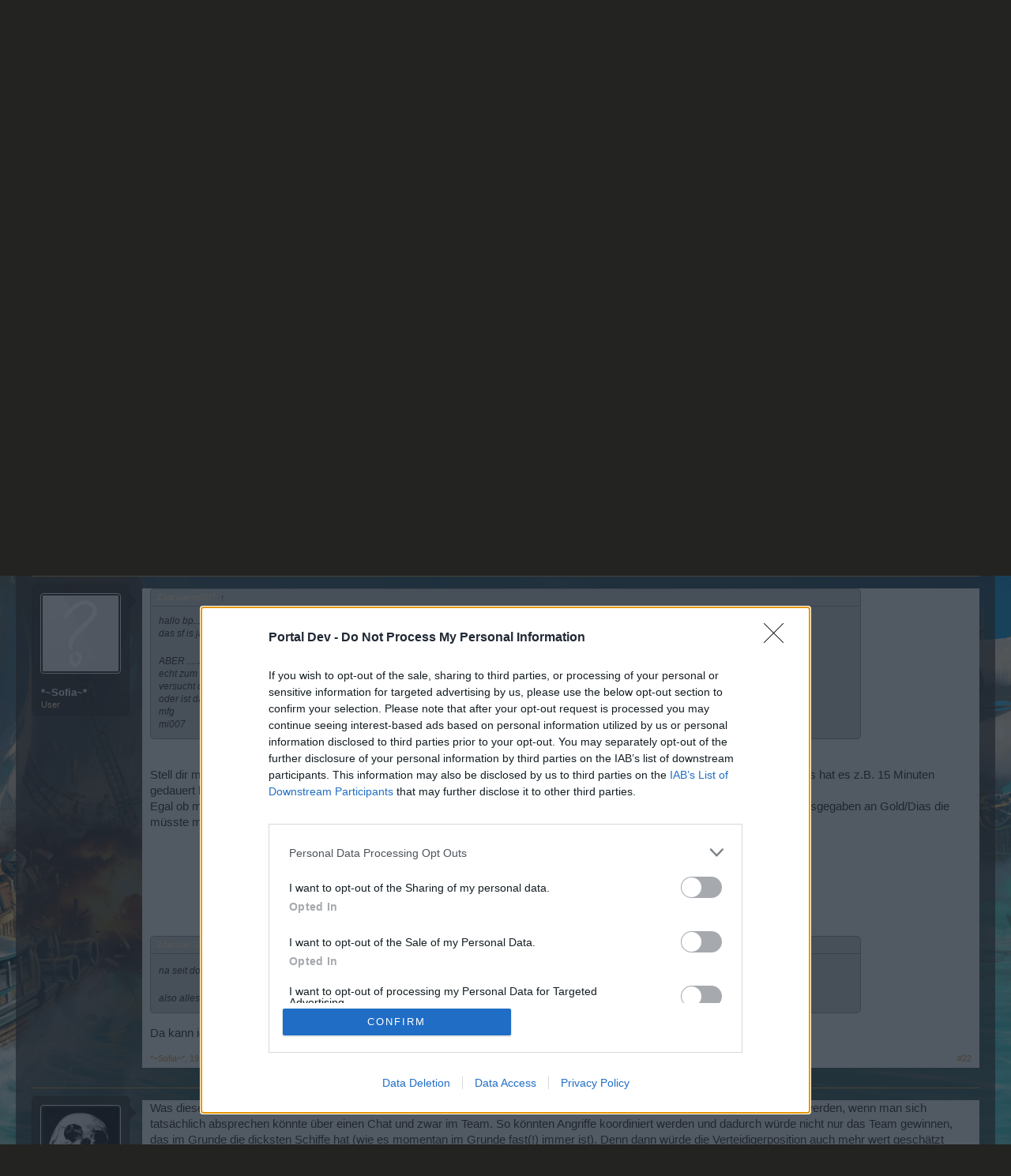

--- FILE ---
content_type: text/html; charset=UTF-8
request_url: https://board-de.piratestorm.com/threads/diskussionsthread-zur-2-schlachtfeldwoche-im-februar.10454/page-2
body_size: 15333
content:
<!DOCTYPE html>
<html id="XenForo" lang="de-DE" dir="LTR" class="Public NoJs LoggedOut NoSidebar RunDeferred Responsive" xmlns:fb="http://www.facebook.com/2008/fbml">
<head>

	<meta charset="utf-8" />
	<meta http-equiv="X-UA-Compatible" content="IE=Edge,chrome=1" />
	
		<meta name="viewport" content="width=device-width, initial-scale=1">
	
	
		<base href="https://board-de.piratestorm.com/" />
		<script>
			var _b = document.getElementsByTagName('base')[0], _bH = "https://board-de.piratestorm.com/";
			if (_b && _b.href != _bH) _b.href = _bH;
		</script>
	

	<title>Diskussionsthread zur 2.Schlachtfeldwoche im Februar| Seite 2 | Pirate Storm DE</title>
	
	<noscript><style>.JsOnly, .jsOnly { display: none !important; }</style></noscript>
	<link rel="stylesheet" href="css.php?css=xenforo,form,public&amp;style=3&amp;dir=LTR&amp;d=1709539849" />
	<link rel="stylesheet" href="css.php?css=bb_code,likes_summary,login_bar,message,message_user_info,thread_view&amp;style=3&amp;dir=LTR&amp;d=1709539849" />
	
	

	
	<script async src="https://www.googletagmanager.com/gtag/js?id=UA-19059020-1"></script>
	<script>
		window.dataLayer = window.dataLayer || [];
		function gtag(){dataLayer.push(arguments);}
		gtag('js', new Date());
	
		gtag('config', 'UA-19059020-1', {
			// <!-- slot: ga_config_start -->
			
				'cookie_domain': 'piratestorm.com',
			
			
		});
	</script>

		<script src="js/jquery/jquery-1.11.0.min.js"></script>	
		
	<script src="js/xenforo/xenforo.js?_v=80e8ffd8"></script>

	
	<link rel="apple-touch-icon" href="https://board-de.piratestorm.com/styles/default/xenforo/logo.og.png" />
	<link rel="alternate" type="application/rss+xml" title="RSS-Feed für Pirate Storm DE" href="forums/-/index.rss" />
	
	<link rel="prev" href="threads/diskussionsthread-zur-2-schlachtfeldwoche-im-februar.10454/" />
	<link rel="canonical" href="https://board-de.piratestorm.com/threads/diskussionsthread-zur-2-schlachtfeldwoche-im-februar.10454/page-2" />
	<meta name="description" content="EDIT Link entfernt

den Link habe ich entfernt und intern weitergeleitet, bitte nächstes Mal so etwas dem Support melden.

Liebe Grüße IceQ" />	<meta property="og:site_name" content="Pirate Storm DE" />
	<meta property="og:image" content="https://board-de.piratestorm.com/styles/default/xenforo/avatars/avatar_m.png" />
	<meta property="og:image" content="https://board-de.piratestorm.com/styles/default/xenforo/logo.og.png" />
	<meta property="og:type" content="article" />
	<meta property="og:url" content="https://board-de.piratestorm.com/threads/diskussionsthread-zur-2-schlachtfeldwoche-im-februar.10454/" />
	<meta property="og:title" content="Diskussionsthread zur 2.Schlachtfeldwoche im Februar" />
	<meta property="og:description" content="EDIT Link entfernt

den Link habe ich entfernt und intern weitergeleitet, bitte nächstes Mal so etwas dem Support melden.

Liebe Grüße IceQ" />
	
	
	

</head>

<body class="node714 node206 SelectQuotable">
<!-- Google Tag Manager -->
<noscript><iframe src="//www.googletagmanager.com/ns.html?id=GTM-WRXH7W"
height="0" width="0" style="display:none;visibility:hidden"></iframe></noscript>
<script>
var cb = new Date().getTime();
(function(w,d,s,l,i){w[l]=w[l]||[];w[l].push({'gtm.start':
new Date().getTime(),event:'gtm.js'});var f=d.getElementsByTagName(s)[0],
j=d.createElement(s),dl=l!='dataLayer'?'&l='+l:'';j.async=true;j.src=
'//www.googletagmanager.com/gtm.js?cb='+cb+'&id='+i+dl;f.parentNode.insertBefore(j,f);
})(window,document,'script','dataLayer','GTM-WRXH7W');</script>
<!-- End Google Tag Manager -->


	




<div id="headerMover">
	<div id="headerProxy"></div>

<div id="content" class="thread_view">
	<div class="pageWidth">
		<div class="pageContent">
			<!-- main content area -->
			
			
			
			
						
						
						
						
						<div class="breadBoxTop ">
							
							

<nav>
	
		
			
				
			
		
			
				
			
		
	

	<fieldset class="breadcrumb">
		<a href="misc/quick-navigation-menu?selected=node-714" class="OverlayTrigger jumpMenuTrigger" data-cacheOverlay="true" title="Nützliche Links anzeigen"><!--Gehe zu...--></a>
			
		<div class="boardTitle"><strong>Pirate Storm DE</strong></div>
		
		<span class="crumbs">
			
				<span class="crust homeCrumb" itemscope="itemscope" itemtype="http://data-vocabulary.org/Breadcrumb">
					<a href="http://board-de.piratestorm.com" class="crumb" rel="up" itemprop="url"><span itemprop="title">Startseite</span></a>
					<span class="arrow"><span></span></span>
				</span>
			
			
			
				<span class="crust selectedTabCrumb" itemscope="itemscope" itemtype="http://data-vocabulary.org/Breadcrumb">
					<a href="https://board-de.piratestorm.com/" class="crumb" rel="up" itemprop="url"><span itemprop="title">Foren</span></a>
					<span class="arrow"><span>&gt;</span></span>
				</span>
			
			
			
				
					<span class="crust" itemscope="itemscope" itemtype="http://data-vocabulary.org/Breadcrumb">
						<a href="https://board-de.piratestorm.com/#benutzer-spiel.206" class="crumb" rel="up" itemprop="url"><span itemprop="title">Benutzer &amp; Spiel</span></a>
						<span class="arrow"><span>&gt;</span></span>
					</span>
				
					<span class="crust" itemscope="itemscope" itemtype="http://data-vocabulary.org/Breadcrumb">
						<a href="https://board-de.piratestorm.com/forums/spielediskussion-feedback.714/" class="crumb" rel="up" itemprop="url"><span itemprop="title">Spielediskussion &amp; Feedback</span></a>
						<span class="arrow"><span>&gt;</span></span>
					</span>
				
			
		</span>
	</fieldset>
</nav>
						</div>
						
						
						
					
						<!--[if lt IE 8]>
							<p class="importantMessage">You are using an out of date browser. It  may not display this or other websites correctly.<br />You should upgrade or use an <a href="https://www.google.com/chrome" target="_blank">alternative browser</a>.</p>
						<![endif]-->

						
						
	

	
						
						
						
						
												
							<!-- h1 title, description -->
							<div class="titleBar">
								
								<h1>Diskussionsthread zur 2.Schlachtfeldwoche im Februar</h1>
								
								<p id="pageDescription" class="muted ">
	Dieses Thema im Forum '<a href="forums/spielediskussion-feedback.714/">Spielediskussion &amp; Feedback</a>' wurde von <a href="members/captn-snake.19/" class="username" dir="auto">Captn.Snake</a> gestartet, <a href="threads/diskussionsthread-zur-2-schlachtfeldwoche-im-februar.10454/"><span class="DateTime" title="17 Februar 2014 um 12:45">17 Februar 2014</span></a>.
</p>
							
<style type="text/css">
  .gotogame {
float: left;
margin-right: 35px;
margin-top: 25px;
font-size:17px;
align:center;
}
</style>
        <div class="gotogame">Liebe(r) Forum-Leser/in,<br><br>
wenn Du in diesem Forum aktiv an den Gesprächen teilnehmen oder eigene Themen starten möchtest, musst Du Dich bitte zunächst im Spiel einloggen. Falls Du noch keinen Spielaccount besitzt, bitte registriere Dich neu. Wir freuen uns auf Deinen nächsten Besuch in unserem Forum!
                               <a href="http://de.bigpoint.com/piratestorm/"><font color="#ffffff">„Zum Spiel“</font></a></div>

							</div>
						
						
						
						
						
						<!-- main template -->
						



























	




<div class="pageNavLinkGroup">
	<div class="linkGroup SelectionCountContainer">
		
		
	</div>

	


<div class="PageNav"
	data-page="2"
	data-range="2"
	data-start="2"
	data-end="2"
	data-last="2"
	data-sentinel="{{sentinel}}"
	data-baseurl="threads/diskussionsthread-zur-2-schlachtfeldwoche-im-februar.10454/page-{{sentinel}}">
	
	<span class="pageNavHeader">Seite 2 von 2</span>
	
	<nav>
		
			<a href="threads/diskussionsthread-zur-2-schlachtfeldwoche-im-februar.10454/" class="text">&lt; Zurück</a>
			
		
		
		<a href="threads/diskussionsthread-zur-2-schlachtfeldwoche-im-februar.10454/" class="" rel="start">1</a>
		
		
		
		
		
		
		
		<a href="threads/diskussionsthread-zur-2-schlachtfeldwoche-im-februar.10454/page-2" class="currentPage ">2</a>
		
		
	</nav>	
	
	
</div>

</div>





<form action="inline-mod/post/switch" method="post"
	class="InlineModForm section"
	data-cookieName="posts"
	data-controls="#InlineModControls"
	data-imodOptions="#ModerationSelect option">

	<ol class="messageList" id="messageList">
		
			
				


<li id="post-54797" class="message   " data-author=".Solomon-Kane.">

	

<div class="messageUserInfo">	
<div class="messageUserBlock ">
	
		<div class="avatarHolder">
			<span class="helper"></span>
			<a href="members/solomon-kane.9757/" class="avatar Av9757m" data-avatarhtml="true"><img src="styles/default/xenforo/avatars/avatar_m.png" width="96" height="96" alt=".Solomon-Kane." /></a>
			
			<!-- slot: message_user_info_avatar -->
		</div>
	


	
		<h3 class="userText">
			<a href="members/solomon-kane.9757/" class="username" dir="auto">.Solomon-Kane.</a>
			<em class="userTitle">User</em>
			
			<!-- slot: message_user_info_text -->
		</h3>
	
		
	
		


	<span class="arrow"><span></span></span>
</div>
</div>

	<div class="messageInfo primaryContent">
		
		
		
		
		
		<div class="messageContent">		
			<article>
				<blockquote class="messageText SelectQuoteContainer ugc baseHtml">
					
					<b><span style="color: #ff0000">EDIT Link entfernt</span></b><br />
<br />
<span style="color: #ff0000"><span style="color: #ffffff">den Link habe ich entfernt und intern weitergeleitet, bitte nächstes Mal so etwas dem Support melden.</span></span><br />
<br />
<span style="color: #ff0000"><span style="color: #ffffff">Liebe Grüße IceQ</span></span>
					<div class="messageTextEndMarker">&nbsp;</div>
				</blockquote>
			</article>
			
			
		</div>
		
		
		
			<div class="editDate">
			
				Zuletzt bearbeitet von Moderator: <span class="DateTime" title="19 Februar 2014 um 10:45">19 Februar 2014</span>
			
			</div>
		
		
		
		
		
				
		<div class="messageMeta ToggleTriggerAnchor">
			
			<div class="privateControls">
				
				<span class="item muted">
					<span class="authorEnd"><a href="members/solomon-kane.9757/" class="username author" dir="auto">.Solomon-Kane.</a>,</span>
					<a href="threads/diskussionsthread-zur-2-schlachtfeldwoche-im-februar.10454/page-2#post-54797" title="Permalink" class="datePermalink"><span class="DateTime" title="19 Februar 2014 um 10:31">19 Februar 2014</span></a>
				</span>
				
				
				
				
				
				
				
				
				
				
				
			</div>
			
			<div class="publicControls">
				<a href="threads/diskussionsthread-zur-2-schlachtfeldwoche-im-februar.10454/page-2#post-54797" title="Permalink" class="item muted postNumber hashPermalink OverlayTrigger" data-href="posts/54797/permalink">#21</a>
				
				
				
				
			</div>
		</div>
	
		
		<div id="likes-post-54797"></div>
	</div>

	
	
	
	
</li>
			
		
			
				


<li id="post-54833" class="message   " data-author="*~Sofia~*">

	

<div class="messageUserInfo">	
<div class="messageUserBlock ">
	
		<div class="avatarHolder">
			<span class="helper"></span>
			<a href="members/sofia.33971/" class="avatar Av33971m" data-avatarhtml="true"><img src="styles/default/xenforo/avatars/avatar_m.png" width="96" height="96" alt="*~Sofia~*" /></a>
			
			<!-- slot: message_user_info_avatar -->
		</div>
	


	
		<h3 class="userText">
			<a href="members/sofia.33971/" class="username" dir="auto">*~Sofia~*</a>
			<em class="userTitle">User</em>
			
			<!-- slot: message_user_info_text -->
		</h3>
	
		
	
		


	<span class="arrow"><span></span></span>
</div>
</div>

	<div class="messageInfo primaryContent">
		
		
		
		
		
		<div class="messageContent">		
			<article>
				<blockquote class="messageText SelectQuoteContainer ugc baseHtml">
					
					<div class="bbCodeBlock bbCodeQuote" data-author="mi007">
	<aside>
		
			<div class="attribution type">Zitat von mi007:
				
					<a href="goto/post?id=54553#post-54553" class="AttributionLink">&uarr;</a>
				
			</div>
		
		<blockquote class="quoteContainer"><div class="quote">hallo bp....<br />
das sf is ja so nicht nicht schlecht ...ich meine Spinnenbucht...<br />
<br />
ABER .....nach ca. 1.min 30 sekunden is alles vorbei..<img src="styles/default/xenforo/clear.png" class="mceSmilieSprite mceSmilie4" alt=":mad:" title="Mad    :mad:" /><img src="styles/default/xenforo/clear.png" class="mceSmilieSprite mceSmilie4" alt=":mad:" title="Mad    :mad:" /><img src="styles/default/xenforo/clear.png" class="mceSmilieSprite mceSmilie4" alt=":mad:" title="Mad    :mad:" /><img src="styles/default/xenforo/clear.png" class="mceSmilieSprite mceSmilie4" alt=":mad:" title="Mad    :mad:" /><br />
echt zum .......!!!!<br />
versucht doch mal die türme der SPIELSTÄRKE der spieler anzupassen so das alle mitwirkende Spass haben ....<br />
oder ist das zuviel verlangt....<br />
mfg<br />
mi007</div><div class="quoteExpand">Click to expand...</div></blockquote>
	</aside>
</div><br />
Stell dir mal vor, die HP der Türme und der Festung würden dramatisch sehr hoch angesetzt werden und am Ende eines Matches hat es z.B. 15 Minuten gedauert bis ein Team es geschafft hat zu gewinnen.<img src="styles/default/xenforo/clear.png" class="mceSmilieSprite mceSmilie12" alt="o_O" title="Er... what?    o_O" />  Was meinst du was da Munition alles drauf geht...<img src="styles/default/xenforo/clear.png" class="mceSmilieSprite mceSmilie9" alt=":eek:" title="Eek!    :eek:" /><br />
Egal ob man dann mit Stein oder bessere Munition(SF-Muni)   geschossen hat.  Am ende ist es dann einfach zu teuer.  Denn die ausgegaben an Gold/Dias die müsste man erst wieder durch genug farmen/banken wieder reinholen.  <br />
<br />
<br />
<br />
<br />
<br />
<br />



<div class="bbCodeBlock bbCodeQuote" data-author="GTX-TüV-Inspektor">
	<aside>
		
			<div class="attribution type">Zitat von GTX-TüV-Inspektor:
				
					<a href="goto/post?id=54788#post-54788" class="AttributionLink">&uarr;</a>
				
			</div>
		
		<blockquote class="quoteContainer"><div class="quote">na seit doch froh, dass es hier nicht so viel Muni braucht - somit ist es deutlich günstiger <img src="styles/default/xenforo/clear.png" class="mceSmilieSprite mceSmilie1" alt=":)" title="Smile    :)" /><br />
<br />
also alles bitte schön so lassen <img src="styles/default/xenforo/clear.png" class="mceSmilieSprite mceSmilie1" alt=":)" title="Smile    :)" /></div><div class="quoteExpand">Click to expand...</div></blockquote>
	</aside>
</div>Da kann ich den Tüv-Inspektor nur zu stimmen. <img src="styles/default/xenforo/clear.png" class="mceSmilieSprite mceSmilie1" alt=":)" title="Smile    :)" />
					<div class="messageTextEndMarker">&nbsp;</div>
				</blockquote>
			</article>
			
			
		</div>
		
		
		
		
		
		
		
				
		<div class="messageMeta ToggleTriggerAnchor">
			
			<div class="privateControls">
				
				<span class="item muted">
					<span class="authorEnd"><a href="members/sofia.33971/" class="username author" dir="auto">*~Sofia~*</a>,</span>
					<a href="threads/diskussionsthread-zur-2-schlachtfeldwoche-im-februar.10454/page-2#post-54833" title="Permalink" class="datePermalink"><span class="DateTime" title="19 Februar 2014 um 12:50">19 Februar 2014</span></a>
				</span>
				
				
				
				
				
				
				
				
				
				
				
			</div>
			
			<div class="publicControls">
				<a href="threads/diskussionsthread-zur-2-schlachtfeldwoche-im-februar.10454/page-2#post-54833" title="Permalink" class="item muted postNumber hashPermalink OverlayTrigger" data-href="posts/54833/permalink">#22</a>
				
				
				
				
			</div>
		</div>
	
		
		<div id="likes-post-54833"></div>
	</div>

	
	
	
	
</li>
			
		
			
				


<li id="post-54841" class="message   " data-author="Temo89">

	

<div class="messageUserInfo">	
<div class="messageUserBlock ">
	
		<div class="avatarHolder">
			<span class="helper"></span>
			<a href="members/temo89.36530/" class="avatar Av36530m" data-avatarhtml="true"><img src="https://xenforo-1028-storage.bpsecure.com/de-piratestorm/avatars/m/36/36530.jpg?1391078098" width="96" height="96" alt="Temo89" /></a>
			
			<!-- slot: message_user_info_avatar -->
		</div>
	


	
		<h3 class="userText">
			<a href="members/temo89.36530/" class="username" dir="auto">Temo89</a>
			<em class="userTitle">User</em>
			
			<!-- slot: message_user_info_text -->
		</h3>
	
		
	
		


	<span class="arrow"><span></span></span>
</div>
</div>

	<div class="messageInfo primaryContent">
		
		
		
		
		
		<div class="messageContent">		
			<article>
				<blockquote class="messageText SelectQuoteContainer ugc baseHtml">
					
					Was diesesm Schlachtfeld fehlt ist eine Kommunikationsplattform, ich denke es würde wesentlich amüsanter und interessanter werden, wenn man sich tatsächlich absprechen könnte über einen Chat und zwar im Team. So könnten Angriffe koordiniert werden und dadurch würde nicht nur das Team gewinnen, das im Grunde die dicksten Schiffe hat (wie es momentan im Grunde fast(!) immer ist). Denn dann würde die Verteidigerposition auch mehr wert geschätzt werden. Die Diskussion im Globel geht immer öfter darum, das sich die großen Schiffe die um die Orden spielen beschweren, dass nicht alle mit nach vorne fahren. Mit eingeteilten Verteidigern und Angreifern wäre es dann vollkommen anders. Auch müsste man dann tatsächlich Verteidiger installieren, da ansonsten bei gezielten Wellen immer nur das Team gewinnen würde, welches den höheren Durchschnittsschaden hat. <br />
Auch würden die Buffs dann tatsächlich mal zu etwas nützlich sein, da ihre Funktion wesentlich vergrößert wird. Die Verteidiger werden durch das Respawnsystem kaum angegriffen, wozu auch? Sie kommen sehr schnell wieder, daher wäre der Schadensbuff an sie zu verteilen etc.. Die taktische Breite würde erhöht und der Spielspaß ebenso, denke ich. Einen Flüsterraum so schnell einzurichten bei sovielen Spielern ist schlicht weg unmöglich, besonders bei den vielen Sonderzeichen, die man gar nicht so eingeben kann. <br />
<br />
Auch würde ich vorschlagen das die Respawnzeit der Angreifer erhöht werden muss, als Strafe das sie im Sektor des Gegners gefallen sind 10 oder 20 Sekunden on top. Der Grund ist, dass sie dann sofort als Verteidger agieren können und die Verteidigungslinie momentan bedeutungslos damit wird. Auch würde es dann aufhören das man sich gnadenlos abschießen lässt an der Festung, da man dann lieber einen taktischen Rückzug erwägen würde, um sich duch die 10k Kisten zu heilen. Das Schlachtfeld ist meines erachtens, was das potential angeht noch deutlich auszubauen, um den Spielspaß zu erhöhen und die Fähigkeiten des Spielers mehr fordert, denn Map aufmachen (als Premium) vorher noch eine Kiste einsammeln hochklicken zum Turm über eine der 3 Routen dabei alles anballern was einem über den Weg fährt zum Turm kommen draufkloppen, bis man tot ist und dann wieder von vorne ist zu monoton. <br />
<br />
MFG Temo
					<div class="messageTextEndMarker">&nbsp;</div>
				</blockquote>
			</article>
			
			
		</div>
		
		
		
		
		
		
		
				
		<div class="messageMeta ToggleTriggerAnchor">
			
			<div class="privateControls">
				
				<span class="item muted">
					<span class="authorEnd"><a href="members/temo89.36530/" class="username author" dir="auto">Temo89</a>,</span>
					<a href="threads/diskussionsthread-zur-2-schlachtfeldwoche-im-februar.10454/page-2#post-54841" title="Permalink" class="datePermalink"><span class="DateTime" title="19 Februar 2014 um 13:22">19 Februar 2014</span></a>
				</span>
				
				
				
				
				
				
				
				
				
				
				
			</div>
			
			<div class="publicControls">
				<a href="threads/diskussionsthread-zur-2-schlachtfeldwoche-im-februar.10454/page-2#post-54841" title="Permalink" class="item muted postNumber hashPermalink OverlayTrigger" data-href="posts/54841/permalink">#23</a>
				
				
				
				
			</div>
		</div>
	
		
		<div id="likes-post-54841">
	
	<div class="likesSummary secondaryContent">
		<span class="LikeText">
			<a href="members/die-berta.1164/" class="username" dir="auto">Die-(...)-Berta</a> gefällt dies.
		</span>
	</div>
</div>
	</div>

	
	
	
	
</li>
			
		
			
				


<li id="post-54872" class="message   " data-author="*☦α.ς.ε☦*">

	

<div class="messageUserInfo">	
<div class="messageUserBlock ">
	
		<div class="avatarHolder">
			<span class="helper"></span>
			<a href="members/a-s-e.1538/" class="avatar Av1538m" data-avatarhtml="true"><img src="https://xenforo-1028-storage.bpsecure.com/de-piratestorm/avatars/m/1/1538.jpg?1385049446" width="96" height="96" alt="*☦α.ς.ε☦*" /></a>
			
			<!-- slot: message_user_info_avatar -->
		</div>
	


	
		<h3 class="userText">
			<a href="members/a-s-e.1538/" class="username" dir="auto">*☦α.ς.ε☦*</a>
			<em class="userTitle">User</em>
			
			<!-- slot: message_user_info_text -->
		</h3>
	
		
	
		


	<span class="arrow"><span></span></span>
</div>
</div>

	<div class="messageInfo primaryContent">
		
		
		
		
		
		<div class="messageContent">		
			<article>
				<blockquote class="messageText SelectQuoteContainer ugc baseHtml">
					
					<div class="bbCodeBlock bbCodeQuote" data-author="*~Sofia~*">
	<aside>
		
			<div class="attribution type">Zitat von *~Sofia~*:
				
					<a href="goto/post?id=54833#post-54833" class="AttributionLink">&uarr;</a>
				
			</div>
		
		<blockquote class="quoteContainer"><div class="quote">Stell dir mal vor, die HP der Türme und der Festung würden dramatisch sehr hoch angesetzt werden und am Ende eines Matches hat es z.B. 15 Minuten gedauert bis ein Team es geschafft hat zu gewinnen.<img src="styles/default/xenforo/clear.png" class="mceSmilieSprite mceSmilie12" alt="o_O" title="Er... what?    o_O" />  Was meinst du was da Munition alles drauf geht...<img src="styles/default/xenforo/clear.png" class="mceSmilieSprite mceSmilie9" alt=":eek:" title="Eek!    :eek:" /><br />
Egal ob man dann mit Stein oder bessere Munition(SF-Muni)   geschossen hat.  Am ende ist es dann einfach zu teuer.  Denn die ausgegaben an Gold/Dias die müsste man erst wieder durch genug farmen/banken wieder reinholen.</div><div class="quoteExpand">Click to expand...</div></blockquote>
	</aside>
</div>Als das Schlachtfeld eingeführt wurde, haben die Matches ca. 10 Minuten gedauert <img src="styles/default/xenforo/clear.png" class="mceSmilieSprite mceSmilie2" alt=";)" title="Wink    ;)" />
					<div class="messageTextEndMarker">&nbsp;</div>
				</blockquote>
			</article>
			
			
		</div>
		
		
		
		
		
			
				<div class="baseHtml signature messageText ugc"><aside><div style="text-align: center">(Feuerfaust) <span style="text-decoration: underline">Ace</span> alias Multivitaminsaft, Safti <img src="styles/default/xenforo/clear.png" class="mceSmilieSprite mceSmilie9" alt=":eek:" title="Eek!    :eek:" /><img src="styles/default/xenforo/clear.png" class="mceSmilieSprite mceSmilie8" alt=":D" title="Big Grin    :D" /><br />
Mein Heimathafen ist der der<b> <span style="text-decoration: underline">Spirit of the Seas</span> [</b><span style="text-decoration: underline"><b>SoS</b></span>].<br />
Homepage der SoS : <a href="http://sos-pirate-storm-gilde.jimdo.com/" target="_blank" class="externalLink" rel="nofollow">http://sos-pirate-storm-gilde.jimdo.com/</a>&#8203;</div></aside></div>
			
		
		
		
				
		<div class="messageMeta ToggleTriggerAnchor">
			
			<div class="privateControls">
				
				<span class="item muted">
					<span class="authorEnd"><a href="members/a-s-e.1538/" class="username author" dir="auto">*☦α.ς.ε☦*</a>,</span>
					<a href="threads/diskussionsthread-zur-2-schlachtfeldwoche-im-februar.10454/page-2#post-54872" title="Permalink" class="datePermalink"><span class="DateTime" title="19 Februar 2014 um 14:40">19 Februar 2014</span></a>
				</span>
				
				
				
				
				
				
				
				
				
				
				
			</div>
			
			<div class="publicControls">
				<a href="threads/diskussionsthread-zur-2-schlachtfeldwoche-im-februar.10454/page-2#post-54872" title="Permalink" class="item muted postNumber hashPermalink OverlayTrigger" data-href="posts/54872/permalink">#24</a>
				
				
				
				
			</div>
		</div>
	
		
		<div id="likes-post-54872"></div>
	</div>

	
	
	
	
</li>
			
		
			
				


<li id="post-54944" class="message   " data-author="Aarrl">

	

<div class="messageUserInfo">	
<div class="messageUserBlock ">
	
		<div class="avatarHolder">
			<span class="helper"></span>
			<a href="members/aarrl.655/" class="avatar Av655m" data-avatarhtml="true"><img src="https://xenforo-1028-storage.bpsecure.com/de-piratestorm/avatars/m/0/655.jpg?1401434638" width="96" height="96" alt="Aarrl" /></a>
			
			<!-- slot: message_user_info_avatar -->
		</div>
	


	
		<h3 class="userText">
			<a href="members/aarrl.655/" class="username" dir="auto">Aarrl</a>
			<em class="userTitle">User</em>
			
			<!-- slot: message_user_info_text -->
		</h3>
	
		
	
		


	<span class="arrow"><span></span></span>
</div>
</div>

	<div class="messageInfo primaryContent">
		
		
		
		
		
		<div class="messageContent">		
			<article>
				<blockquote class="messageText SelectQuoteContainer ugc baseHtml">
					
					Bitte, bitte, bitte alles, nur nicht die Hitpoints der Türme/Festung hochsetzen... das Schlachtfeld wird dadurch nicht interessanter, sondern nur teurer und unnötig in die Länge gezogen.  Seid froh, dass es relativ zügig vorbei ist, denn man kann die Zeit sehr gut gebrauchen - es gibt Invasionsinseln, Arena, Bonuskarten und natürlich ganz einfach das Fahren und Farmen auf den normalen Spielmaps...
					<div class="messageTextEndMarker">&nbsp;</div>
				</blockquote>
			</article>
			
			
		</div>
		
		
		
		
		
			
				<div class="baseHtml signature messageText ugc"><aside><div style="text-align: center">Vεηδεŧŧα<br />
<span style="color: #000000">TGS<br />
<span style="font-size: 12px">F-R, -V-, -X-, W-B, FME</span></span><br />
<span style="font-size: 10px"><span style="color: #000000">ID: 337824</span></span>&#8203;</div></aside></div>
			
		
		
		
				
		<div class="messageMeta ToggleTriggerAnchor">
			
			<div class="privateControls">
				
				<span class="item muted">
					<span class="authorEnd"><a href="members/aarrl.655/" class="username author" dir="auto">Aarrl</a>,</span>
					<a href="threads/diskussionsthread-zur-2-schlachtfeldwoche-im-februar.10454/page-2#post-54944" title="Permalink" class="datePermalink"><span class="DateTime" title="19 Februar 2014 um 17:12">19 Februar 2014</span></a>
				</span>
				
				
				
				
				
				
				
				
				
				
				
			</div>
			
			<div class="publicControls">
				<a href="threads/diskussionsthread-zur-2-schlachtfeldwoche-im-februar.10454/page-2#post-54944" title="Permalink" class="item muted postNumber hashPermalink OverlayTrigger" data-href="posts/54944/permalink">#25</a>
				
				
				
				
			</div>
		</div>
	
		
		<div id="likes-post-54944">
	
	<div class="likesSummary secondaryContent">
		<span class="LikeText">
			<a href="members/bioschock.32349/" class="username" dir="auto">☣BioSchock☣</a> und <a href="members/grrr.341/" class="username" dir="auto">Grrr...</a> gefällt dies.
		</span>
	</div>
</div>
	</div>

	
	
	
	
</li>
			
		
			
				


<li id="post-55114" class="message   " data-author="Wamblee">

	

<div class="messageUserInfo">	
<div class="messageUserBlock ">
	
		<div class="avatarHolder">
			<span class="helper"></span>
			<a href="members/wamblee.2256/" class="avatar Av2256m" data-avatarhtml="true"><img src="https://xenforo-1028-storage.bpsecure.com/de-piratestorm/avatars/m/2/2256.jpg?1388681827" width="96" height="96" alt="Wamblee" /></a>
			
			<!-- slot: message_user_info_avatar -->
		</div>
	


	
		<h3 class="userText">
			<a href="members/wamblee.2256/" class="username" dir="auto">Wamblee</a>
			<em class="userTitle">User</em>
			
			<!-- slot: message_user_info_text -->
		</h3>
	
		
	
		


	<span class="arrow"><span></span></span>
</div>
</div>

	<div class="messageInfo primaryContent">
		
		
		
		
		
		<div class="messageContent">		
			<article>
				<blockquote class="messageText SelectQuoteContainer ugc baseHtml">
					
					<img src="http://s14.directupload.net/images/140219/3tcy9tou.png" class="bbCodeImage LbImage" alt="[&#x200B;IMG]" data-url="http://s14.directupload.net/images/140219/3tcy9tou.png" /> <br />
Also ich finde schon das das häufig viel zu schnell geht. Bei meinem längsten Match waren noch 10 Minuten übrig. Also etwas stärker sollte das schon gemacht werden , aber nicht zu viel. Ich will das mein längstes Match auch mal 5 Min. vorher endet. Denn so lohnt sich das Schlachtfeld nicht , es macht keinen langen Spaß<br />
<br />
<img src="http://s14.directupload.net/images/140219/i48aqi27.png" class="bbCodeImage LbImage" alt="[&#x200B;IMG]" data-url="http://s14.directupload.net/images/140219/i48aqi27.png" /> <br />
Also ich bin mir net sicher aber DUNKEL)=) müsste viel mehr Münzen haben <br />
(6*3=18 ). Er müsste bei Münzen mind. eine 18 stehen haben. Genauso wie bei vielen anderen auch .
					<div class="messageTextEndMarker">&nbsp;</div>
				</blockquote>
			</article>
			
			
		</div>
		
		
		
		
		
			
				<div class="baseHtml signature messageText ugc"><aside>MfG [RUN]&gt;&gt;Wamblee&lt;&lt;<br />
<img src="http://s7.directupload.net/images/140102/f4657egb.png" class="bbCodeImage" alt="[&#x200B;IMG]" data-url="http://s7.directupload.net/images/140102/f4657egb.png" /></aside></div>
			
		
		
		
				
		<div class="messageMeta ToggleTriggerAnchor">
			
			<div class="privateControls">
				
				<span class="item muted">
					<span class="authorEnd"><a href="members/wamblee.2256/" class="username author" dir="auto">Wamblee</a>,</span>
					<a href="threads/diskussionsthread-zur-2-schlachtfeldwoche-im-februar.10454/page-2#post-55114" title="Permalink" class="datePermalink"><span class="DateTime" title="19 Februar 2014 um 20:40">19 Februar 2014</span></a>
				</span>
				
				
				
				
				
				
				
				
				
				
				
			</div>
			
			<div class="publicControls">
				<a href="threads/diskussionsthread-zur-2-schlachtfeldwoche-im-februar.10454/page-2#post-55114" title="Permalink" class="item muted postNumber hashPermalink OverlayTrigger" data-href="posts/55114/permalink">#26</a>
				
				
				
				
			</div>
		</div>
	
		
		<div id="likes-post-55114"></div>
	</div>

	
	
	
	
</li>
			
		
			
				


<li id="post-55569" class="message   " data-author="**Black-Shadow**">

	

<div class="messageUserInfo">	
<div class="messageUserBlock ">
	
		<div class="avatarHolder">
			<span class="helper"></span>
			<a href="members/black-shadow.2338/" class="avatar Av2338m" data-avatarhtml="true"><img src="https://xenforo-1028-storage.bpsecure.com/de-piratestorm/avatars/m/2/2338.jpg?1436639245" width="96" height="96" alt="**Black-Shadow**" /></a>
			
			<!-- slot: message_user_info_avatar -->
		</div>
	


	
		<h3 class="userText">
			<a href="members/black-shadow.2338/" class="username" dir="auto">**Black-Shadow**</a>
			<em class="userTitle">User</em>
			
			<!-- slot: message_user_info_text -->
		</h3>
	
		
	
		


	<span class="arrow"><span></span></span>
</div>
</div>

	<div class="messageInfo primaryContent">
		
		
		
		
		
		<div class="messageContent">		
			<article>
				<blockquote class="messageText SelectQuoteContainer ugc baseHtml">
					
					Wamblee das ist mir auch schon aufgefallen, 8 Münzen und 6Siege das passt überhaupt nicht zusammen da bin ich etwas verwirrt <img src="styles/default/xenforo/clear.png" class="mceSmilieSprite mceSmilie5" alt=":confused:" title="Confused    :confused:" />
					<div class="messageTextEndMarker">&nbsp;</div>
				</blockquote>
			</article>
			
			
		</div>
		
		
		
		
		
		
		
				
		<div class="messageMeta ToggleTriggerAnchor">
			
			<div class="privateControls">
				
				<span class="item muted">
					<span class="authorEnd"><a href="members/black-shadow.2338/" class="username author" dir="auto">**Black-Shadow**</a>,</span>
					<a href="threads/diskussionsthread-zur-2-schlachtfeldwoche-im-februar.10454/page-2#post-55569" title="Permalink" class="datePermalink"><span class="DateTime" title="20 Februar 2014 um 19:52">20 Februar 2014</span></a>
				</span>
				
				
				
				
				
				
				
				
				
				
				
			</div>
			
			<div class="publicControls">
				<a href="threads/diskussionsthread-zur-2-schlachtfeldwoche-im-februar.10454/page-2#post-55569" title="Permalink" class="item muted postNumber hashPermalink OverlayTrigger" data-href="posts/55569/permalink">#27</a>
				
				
				
				
			</div>
		</div>
	
		
		<div id="likes-post-55569"></div>
	</div>

	
	
	
	
</li>
			
		
			
				


<li id="post-55580" class="message   " data-author="abfall">

	

<div class="messageUserInfo">	
<div class="messageUserBlock ">
	
		<div class="avatarHolder">
			<span class="helper"></span>
			<a href="members/abfall.786/" class="avatar Av786m" data-avatarhtml="true"><img src="https://xenforo-1028-storage.bpsecure.com/de-piratestorm/avatars/m/0/786.jpg?1459148984" width="96" height="96" alt="abfall" /></a>
			
			<!-- slot: message_user_info_avatar -->
		</div>
	


	
		<h3 class="userText">
			<a href="members/abfall.786/" class="username" dir="auto">abfall</a>
			<em class="userTitle">User</em>
			
			<!-- slot: message_user_info_text -->
		</h3>
	
		
	
		


	<span class="arrow"><span></span></span>
</div>
</div>

	<div class="messageInfo primaryContent">
		
		
		
		
		
		<div class="messageContent">		
			<article>
				<blockquote class="messageText SelectQuoteContainer ugc baseHtml">
					
					<div class="bbCodeBlock bbCodeQuote" data-author="**Black-Shadow**">
	<aside>
		
			<div class="attribution type">Zitat von **Black-Shadow**:
				
					<a href="goto/post?id=55569#post-55569" class="AttributionLink">&uarr;</a>
				
			</div>
		
		<blockquote class="quoteContainer"><div class="quote">Wamblee das ist mir auch schon aufgefallen, 8 Münzen und 6Siege das passt überhaupt nicht zusammen da bin ich etwas verwirrt <img src="styles/default/xenforo/clear.png" class="mceSmilieSprite mceSmilie5" alt=":confused:" title="Confused    :confused:" /></div><div class="quoteExpand">Click to expand...</div></blockquote>
	</aside>
</div> <br />
Na ja, 8 Siege heisst ja nicht mehr zwingend 24 Münzen...<br />
 <br />
Münzen gibt es ja nur bei genügenden Schlachtfeldbeteiligungen, Schaden ausgeteilt<br />
und wenn der Schaden nur auf gegnerische Schiffe ausgeteilt wurde und das Team<br />
trotzdem gewonnen hat, hat &quot;Dunkel&quot; halt einfach keine Münzen bekommen...
					<div class="messageTextEndMarker">&nbsp;</div>
				</blockquote>
			</article>
			
			
		</div>
		
		
		
		
		
			
				<div class="baseHtml signature messageText ugc"><aside><div style="text-align: center"><b><span style="color: #660000">Forumsaktivität im Januar 2018 Eingestellt. Einfach Sinnlos was zu schreiben !</span></b><br />
<br />
<b><span style="font-family: 'Book Antiqua'"><span style="font-size: 9px"><span style="color: #ffffff">PS: hat da jemand vergessen den Forumsbann zu erstellen  (18.1.2018 - 18.2.2018 )?? </span></span><span style="font-size: 12px"><span style="color: rgb(0, 0, 179)"> Hier war einmal die Forumsmaus der PSA</span></span></span></b><br />
<br />
<span style="font-size: 9px"><span style="font-family: 'Book Antiqua'"><span style="color: #0000b3">Aktivität auf ein absolutes Minimum reduziert nach dem PvP-Update</span><br />
</span></span><br />
<span style="font-family: 'Book Antiqua'"><span style="font-size: 12px"><span style="color: rgb(102, 0, 0)"><img src="styles/default/xenforo/clear.png" class="mceSmilieSprite mceSmilie3" alt=":(" title="Frown    :(" /> </span><span style="color: #0000b3"><b><i>31. Januar 2017 Spielbetrieb eingestellt, es ist einfach nur noch Öde im Game </i></b></span><span style="color: rgb(102, 0, 0)"> <img src="styles/default/xenforo/clear.png" class="mceSmilieSprite mceSmilie3" alt=":(" title="Frown    :(" /></span></span></span><br />
<br />
&#8203;</div></aside></div>
			
		
		
		
				
		<div class="messageMeta ToggleTriggerAnchor">
			
			<div class="privateControls">
				
				<span class="item muted">
					<span class="authorEnd"><a href="members/abfall.786/" class="username author" dir="auto">abfall</a>,</span>
					<a href="threads/diskussionsthread-zur-2-schlachtfeldwoche-im-februar.10454/page-2#post-55580" title="Permalink" class="datePermalink"><span class="DateTime" title="20 Februar 2014 um 20:13">20 Februar 2014</span></a>
				</span>
				
				
				
				
				
				
				
				
				
				
				
			</div>
			
			<div class="publicControls">
				<a href="threads/diskussionsthread-zur-2-schlachtfeldwoche-im-februar.10454/page-2#post-55580" title="Permalink" class="item muted postNumber hashPermalink OverlayTrigger" data-href="posts/55580/permalink">#28</a>
				
				
				
				
			</div>
		</div>
	
		
		<div id="likes-post-55580"></div>
	</div>

	
	
	
	
</li>
			
		
			
				


<li id="post-55778" class="message   " data-author="°nord°wind°">

	

<div class="messageUserInfo">	
<div class="messageUserBlock ">
	
		<div class="avatarHolder">
			<span class="helper"></span>
			<a href="members/nordwind.45975/" class="avatar Av45975m" data-avatarhtml="true"><img src="styles/default/xenforo/avatars/avatar_m.png" width="96" height="96" alt="°nord°wind°" /></a>
			
			<!-- slot: message_user_info_avatar -->
		</div>
	


	
		<h3 class="userText">
			<a href="members/nordwind.45975/" class="username" dir="auto">°nord°wind°</a>
			<em class="userTitle">User</em>
			
			<!-- slot: message_user_info_text -->
		</h3>
	
		
	
		


	<span class="arrow"><span></span></span>
</div>
</div>

	<div class="messageInfo primaryContent">
		
		
		
		
		
		<div class="messageContent">		
			<article>
				<blockquote class="messageText SelectQuoteContainer ugc baseHtml">
					
					eventuell hat er sich nicht richtig beteiligt so das er dafür keine münzen bekommen hat!
					<div class="messageTextEndMarker">&nbsp;</div>
				</blockquote>
			</article>
			
			
		</div>
		
		
		
		
		
		
		
				
		<div class="messageMeta ToggleTriggerAnchor">
			
			<div class="privateControls">
				
				<span class="item muted">
					<span class="authorEnd"><a href="members/nordwind.45975/" class="username author" dir="auto">°nord°wind°</a>,</span>
					<a href="threads/diskussionsthread-zur-2-schlachtfeldwoche-im-februar.10454/page-2#post-55778" title="Permalink" class="datePermalink"><span class="DateTime" title="21 Februar 2014 um 08:10">21 Februar 2014</span></a>
				</span>
				
				
				
				
				
				
				
				
				
				
				
			</div>
			
			<div class="publicControls">
				<a href="threads/diskussionsthread-zur-2-schlachtfeldwoche-im-februar.10454/page-2#post-55778" title="Permalink" class="item muted postNumber hashPermalink OverlayTrigger" data-href="posts/55778/permalink">#29</a>
				
				
				
				
			</div>
		</div>
	
		
		<div id="likes-post-55778"></div>
	</div>

	
	
	
	
</li>
			
		
			
				


<li id="post-56000" class="message   " data-author="KrachBummEnte">

	

<div class="messageUserInfo">	
<div class="messageUserBlock ">
	
		<div class="avatarHolder">
			<span class="helper"></span>
			<a href="members/krachbummente.38401/" class="avatar Av38401m" data-avatarhtml="true"><img src="styles/default/xenforo/avatars/avatar_m.png" width="96" height="96" alt="KrachBummEnte" /></a>
			
			<!-- slot: message_user_info_avatar -->
		</div>
	


	
		<h3 class="userText">
			<a href="members/krachbummente.38401/" class="username" dir="auto">KrachBummEnte</a>
			<em class="userTitle">User</em>
			
			<!-- slot: message_user_info_text -->
		</h3>
	
		
	
		


	<span class="arrow"><span></span></span>
</div>
</div>

	<div class="messageInfo primaryContent">
		
		
		
		
		
		<div class="messageContent">		
			<article>
				<blockquote class="messageText SelectQuoteContainer ugc baseHtml">
					
					Wenn ein gewisser Mindestschaden nicht erreicht wird bekommt man keine Münzen, als Erfolg wird die Teilnahme und auch der Sieg jedoch gewertet. Gerade für die kleineren ist es trotz Aktivität  manchmal unmöglich überhaupt den Mindestschaden zu erreichen und so geht man trotz Sieg der Gruppe ohne Münzen vom Schlachtfeld.
					<div class="messageTextEndMarker">&nbsp;</div>
				</blockquote>
			</article>
			
			
		</div>
		
		
		
		
		
		
		
				
		<div class="messageMeta ToggleTriggerAnchor">
			
			<div class="privateControls">
				
				<span class="item muted">
					<span class="authorEnd"><a href="members/krachbummente.38401/" class="username author" dir="auto">KrachBummEnte</a>,</span>
					<a href="threads/diskussionsthread-zur-2-schlachtfeldwoche-im-februar.10454/page-2#post-56000" title="Permalink" class="datePermalink"><span class="DateTime" title="21 Februar 2014 um 19:27">21 Februar 2014</span></a>
				</span>
				
				
				
				
				
				
				
				
				
				
				
			</div>
			
			<div class="publicControls">
				<a href="threads/diskussionsthread-zur-2-schlachtfeldwoche-im-februar.10454/page-2#post-56000" title="Permalink" class="item muted postNumber hashPermalink OverlayTrigger" data-href="posts/56000/permalink">#30</a>
				
				
				
				
			</div>
		</div>
	
		
		<div id="likes-post-56000"></div>
	</div>

	
	
	
	
</li>
			
		
			
				


<li id="post-56245" class="message   " data-author="Aarrl">

	

<div class="messageUserInfo">	
<div class="messageUserBlock ">
	
		<div class="avatarHolder">
			<span class="helper"></span>
			<a href="members/aarrl.655/" class="avatar Av655m" data-avatarhtml="true"><img src="https://xenforo-1028-storage.bpsecure.com/de-piratestorm/avatars/m/0/655.jpg?1401434638" width="96" height="96" alt="Aarrl" /></a>
			
			<!-- slot: message_user_info_avatar -->
		</div>
	


	
		<h3 class="userText">
			<a href="members/aarrl.655/" class="username" dir="auto">Aarrl</a>
			<em class="userTitle">User</em>
			
			<!-- slot: message_user_info_text -->
		</h3>
	
		
	
		


	<span class="arrow"><span></span></span>
</div>
</div>

	<div class="messageInfo primaryContent">
		
		
		
		
		
		<div class="messageContent">		
			<article>
				<blockquote class="messageText SelectQuoteContainer ugc baseHtml">
					
					Man benötigt ca. 10k Schlachtfeldaktionen. Also eine Level 1-Schaluppe mit sechs 9-Pfündern hat möglicherweise Probleme das zu schaffen, jeder andere sollte das problemlos erreichen.
					<div class="messageTextEndMarker">&nbsp;</div>
				</blockquote>
			</article>
			
			
		</div>
		
		
		
		
		
			
				<div class="baseHtml signature messageText ugc"><aside><div style="text-align: center">Vεηδεŧŧα<br />
<span style="color: #000000">TGS<br />
<span style="font-size: 12px">F-R, -V-, -X-, W-B, FME</span></span><br />
<span style="font-size: 10px"><span style="color: #000000">ID: 337824</span></span>&#8203;</div></aside></div>
			
		
		
		
				
		<div class="messageMeta ToggleTriggerAnchor">
			
			<div class="privateControls">
				
				<span class="item muted">
					<span class="authorEnd"><a href="members/aarrl.655/" class="username author" dir="auto">Aarrl</a>,</span>
					<a href="threads/diskussionsthread-zur-2-schlachtfeldwoche-im-februar.10454/page-2#post-56245" title="Permalink" class="datePermalink"><span class="DateTime" title="21 Februar 2014 um 23:59">21 Februar 2014</span></a>
				</span>
				
				
				
				
				
				
				
				
				
				
				
			</div>
			
			<div class="publicControls">
				<a href="threads/diskussionsthread-zur-2-schlachtfeldwoche-im-februar.10454/page-2#post-56245" title="Permalink" class="item muted postNumber hashPermalink OverlayTrigger" data-href="posts/56245/permalink">#31</a>
				
				
				
				
			</div>
		</div>
	
		
		<div id="likes-post-56245"></div>
	</div>

	
	
	
	
</li>
			
		
			
				


<li id="post-56424" class="message   " data-author="VIP">

	

<div class="messageUserInfo">	
<div class="messageUserBlock ">
	
		<div class="avatarHolder">
			<span class="helper"></span>
			<a href="members/vip.9876/" class="avatar Av9876m" data-avatarhtml="true"><img src="https://xenforo-1028-storage.bpsecure.com/de-piratestorm/avatars/m/9/9876.jpg?1386422652" width="96" height="96" alt="VIP" /></a>
			
			<!-- slot: message_user_info_avatar -->
		</div>
	


	
		<h3 class="userText">
			<a href="members/vip.9876/" class="username" dir="auto">VIP</a>
			<em class="userTitle">User</em>
			
			<!-- slot: message_user_info_text -->
		</h3>
	
		
	
		


	<span class="arrow"><span></span></span>
</div>
</div>

	<div class="messageInfo primaryContent">
		
		
		
		
		
		<div class="messageContent">		
			<article>
				<blockquote class="messageText SelectQuoteContainer ugc baseHtml">
					
					Dazu muss ich wiedersprechen.<br />
Ich war mit Virus auf der Karte. Bin beim ersten mal vorgefahren. Wurde kurz vor der Festung weggeballert, ohne in Reichweite der Festung zu kommen.<br />
Dann kam ich hinten als Bubble Kugel wieder raus und musst dort ca. 12 Sekunden verharren.<br />
Dann endlich fertig mit warten versuchte ich meinen Klabauter zu setzen und einem Schiff Dampf zu machen, aber dann war es zu spät.<br />
SF dauerte ca 1 min. Keine Chance gehabt dort irgendwie Schaden zu machen<br />
<br />
Weil es ja ach so tolle Spieler gibt di mit 13k Schnitt herumdüsen ;D
					<div class="messageTextEndMarker">&nbsp;</div>
				</blockquote>
			</article>
			
			
		</div>
		
		
		
			<div class="editDate">
			
				Zuletzt bearbeitet von Moderator: <span class="DateTime" title="22 Februar 2014 um 18:26">22 Februar 2014</span>
			
			</div>
		
		
		
			
				<div class="baseHtml signature messageText ugc"><aside><div style="text-align: center"><span style="color: #ff0000"><b>USER ID: 14938</b></span><br />
<span style="color: #404040">Einer der ältesten User</span><br />
<span style="color: #ff0000">Angehörigkeit:<br />
<br />
<span style="font-size: 12px"><b><a href="https://www.google.at/url?sa=t&amp;rct=j&amp;q=&amp;esrc=s&amp;source=web&amp;cd=2&amp;ved=0ahUKEwiXvoH8w6fNAhXBFJoKHTGgAKEQFggoMAE&amp;url=http%3A%2F%2Ftechfrage.de%2Fquestion%2F2611%2Fkreuz-tastenkombination-rip%2F&amp;usg=AFQjCNFtiepcw5UcwD5eu4MWEZAudfNODg" target="_blank" class="externalLink" rel="nofollow">†</a>T<a href="https://www.google.at/url?sa=t&amp;rct=j&amp;q=&amp;esrc=s&amp;source=web&amp;cd=2&amp;ved=0ahUKEwiXvoH8w6fNAhXBFJoKHTGgAKEQFggoMAE&amp;url=http%3A%2F%2Ftechfrage.de%2Fquestion%2F2611%2Fkreuz-tastenkombination-rip%2F&amp;usg=AFQjCNFtiepcw5UcwD5eu4MWEZAudfNODg" target="_blank" class="externalLink" rel="nofollow">†ribunal GTX ™<span style="color: #ff0000">[VTX]</span></a></b><br />
</span></span><br />
<span style="font-size: 10px"><span style="color: #404040">Ab heute, </span></span><br />
<span style="color: #ff0000">20 Juni 2016</span><br />
<span style="font-size: 12px"><span style="color: #404040">im Exil!</span></span><br />
&#8203;</div></aside></div>
			
		
		
		
				
		<div class="messageMeta ToggleTriggerAnchor">
			
			<div class="privateControls">
				
				<span class="item muted">
					<span class="authorEnd"><a href="members/vip.9876/" class="username author" dir="auto">VIP</a>,</span>
					<a href="threads/diskussionsthread-zur-2-schlachtfeldwoche-im-februar.10454/page-2#post-56424" title="Permalink" class="datePermalink"><span class="DateTime" title="22 Februar 2014 um 12:15">22 Februar 2014</span></a>
				</span>
				
				
				
				
				
				
				
				
				
				
				
			</div>
			
			<div class="publicControls">
				<a href="threads/diskussionsthread-zur-2-schlachtfeldwoche-im-februar.10454/page-2#post-56424" title="Permalink" class="item muted postNumber hashPermalink OverlayTrigger" data-href="posts/56424/permalink">#32</a>
				
				
				
				
			</div>
		</div>
	
		
		<div id="likes-post-56424"></div>
	</div>

	
	
	
	
</li>
			
		
			
				


<li id="post-56463" class="message   " data-author="Aarrl">

	

<div class="messageUserInfo">	
<div class="messageUserBlock ">
	
		<div class="avatarHolder">
			<span class="helper"></span>
			<a href="members/aarrl.655/" class="avatar Av655m" data-avatarhtml="true"><img src="https://xenforo-1028-storage.bpsecure.com/de-piratestorm/avatars/m/0/655.jpg?1401434638" width="96" height="96" alt="Aarrl" /></a>
			
			<!-- slot: message_user_info_avatar -->
		</div>
	


	
		<h3 class="userText">
			<a href="members/aarrl.655/" class="username" dir="auto">Aarrl</a>
			<em class="userTitle">User</em>
			
			<!-- slot: message_user_info_text -->
		</h3>
	
		
	
		


	<span class="arrow"><span></span></span>
</div>
</div>

	<div class="messageInfo primaryContent">
		
		
		
		
		
		<div class="messageContent">		
			<article>
				<blockquote class="messageText SelectQuoteContainer ugc baseHtml">
					
					Wenn ich nach vorne fahre, schieße ich unterwegs schonmal auf ein vorbeifahrendes Schiff oder Monster. 10k Schlachtfeldaktion (nicht mal 10k Schaden) sind damit meistens schon drin. Kleine Spieler, die meistens hinten bleiben, müssen ein paar Schüsse + Klabauter auf einen der Angreifer setzten.<br />
<br />
Ich bleibe dabei, das sollte eigentlich für jeden drin sein, der von Beginn an am SF teilnimmt. Wenn es in einigen Einzelfällen tatsächlich <i>trotz Bemühung</i> nicht reicht, ist das schon großes Pech.
					<div class="messageTextEndMarker">&nbsp;</div>
				</blockquote>
			</article>
			
			
		</div>
		
		
		
		
		
			
				<div class="baseHtml signature messageText ugc"><aside><div style="text-align: center">Vεηδεŧŧα<br />
<span style="color: #000000">TGS<br />
<span style="font-size: 12px">F-R, -V-, -X-, W-B, FME</span></span><br />
<span style="font-size: 10px"><span style="color: #000000">ID: 337824</span></span>&#8203;</div></aside></div>
			
		
		
		
				
		<div class="messageMeta ToggleTriggerAnchor">
			
			<div class="privateControls">
				
				<span class="item muted">
					<span class="authorEnd"><a href="members/aarrl.655/" class="username author" dir="auto">Aarrl</a>,</span>
					<a href="threads/diskussionsthread-zur-2-schlachtfeldwoche-im-februar.10454/page-2#post-56463" title="Permalink" class="datePermalink"><span class="DateTime" title="22 Februar 2014 um 13:23">22 Februar 2014</span></a>
				</span>
				
				
				
				
				
				
				
				
				
				
				
			</div>
			
			<div class="publicControls">
				<a href="threads/diskussionsthread-zur-2-schlachtfeldwoche-im-februar.10454/page-2#post-56463" title="Permalink" class="item muted postNumber hashPermalink OverlayTrigger" data-href="posts/56463/permalink">#33</a>
				
				
				
				
			</div>
		</div>
	
		
		<div id="likes-post-56463"></div>
	</div>

	
	
	
	
</li>
			
		
		
	</ol>

	

	<input type="hidden" name="_xfToken" value="" />

</form>

	<div class="pageNavLinkGroup">
			
				
					<div class="linkGroup">
						
							<label for="LoginControl"><a href="login/" class="concealed element">(Du musst angemeldet oder registriert sein, um eine Antwort zu erstellen.)</a></label>
						
					</div>
				
			
			<div class="linkGroup" style="display: none"><a href="javascript:" class="muted JsOnly DisplayIgnoredContent Tooltip" title="Zeige gesperrte Inhalte von ">Zeige ignorierte Inhalte</a></div>

			


<div class="PageNav"
	data-page="2"
	data-range="2"
	data-start="2"
	data-end="2"
	data-last="2"
	data-sentinel="{{sentinel}}"
	data-baseurl="threads/diskussionsthread-zur-2-schlachtfeldwoche-im-februar.10454/page-{{sentinel}}">
	
	<span class="pageNavHeader">Seite 2 von 2</span>
	
	<nav>
		
			<a href="threads/diskussionsthread-zur-2-schlachtfeldwoche-im-februar.10454/" class="text">&lt; Zurück</a>
			
		
		
		<a href="threads/diskussionsthread-zur-2-schlachtfeldwoche-im-februar.10454/" class="" rel="start">1</a>
		
		
		
		
		
		
		
		<a href="threads/diskussionsthread-zur-2-schlachtfeldwoche-im-februar.10454/page-2" class="currentPage ">2</a>
		
		
	</nav>	
	
	
</div>

	</div>












	



						
						
						
						
							<!-- login form, to be moved to the upper drop-down -->
							







<form action="login/login" method="post" class="xenForm " id="login" style="display:none">

	

	<div class="ctrlWrapper">
		<dl class="ctrlUnit">
			<dt><label for="LoginControl">Benutzername oder E-Mail-Adresse:</label></dt>
			<dd><input type="text" name="login" id="LoginControl" class="textCtrl" tabindex="101" /></dd>
		</dl>
	
	
		<dl class="ctrlUnit">
			<dt>
				<label for="ctrl_password">Besitzt du schon ein Benutzerkonto?</label>
			</dt>
			<dd>
				<ul>
					<li><label for="ctrl_not_registered"><input type="radio" name="register" value="1" id="ctrl_not_registered" tabindex="105" />
						Nein, erstelle jetzt ein Benutzerkonto.</label></li>
					<li><label for="ctrl_registered"><input type="radio" name="register" value="0" id="ctrl_registered" tabindex="105" checked="checked" class="Disabler" />
						Ja, mein Passwort ist:</label></li>
					<li id="ctrl_registered_Disabler">
						<input type="password" name="password" class="textCtrl" id="ctrl_password" tabindex="102" />
						<div class="lostPassword"><a href="lost-password/" class="OverlayTrigger OverlayCloser" tabindex="106">Hast du dein Passwort vergessen?</a></div>
					</li>
				</ul>
			</dd>
		</dl>
	
		
		<dl class="ctrlUnit submitUnit">
			<dt></dt>
			<dd>
				<input type="submit" class="button primary" value="Anmelden" tabindex="104" data-loginPhrase="Anmelden" data-signupPhrase="Registrieren" />
				<label for="ctrl_remember" class="rememberPassword"><input type="checkbox" name="remember" value="1" id="ctrl_remember" tabindex="103" /> Angemeldet bleiben</label>
			</dd>
		</dl>
	</div>

	<input type="hidden" name="cookie_check" value="1" />
	<input type="hidden" name="redirect" value="/threads/diskussionsthread-zur-2-schlachtfeldwoche-im-februar.10454/page-2" />
	<input type="hidden" name="_xfToken" value="" />

</form>
						
						
					
			
						
			<div class="breadBoxBottom">

<nav>
	

	<fieldset class="breadcrumb">
		<a href="misc/quick-navigation-menu?selected=node-714" class="OverlayTrigger jumpMenuTrigger" data-cacheOverlay="true" title="Nützliche Links anzeigen"><!--Gehe zu...--></a>
			
		<div class="boardTitle"><strong>Pirate Storm DE</strong></div>
		
		<span class="crumbs">
			
				<span class="crust homeCrumb">
					<a href="http://board-de.piratestorm.com" class="crumb"><span>Startseite</span></a>
					<span class="arrow"><span></span></span>
				</span>
			
			
			
				<span class="crust selectedTabCrumb">
					<a href="https://board-de.piratestorm.com/" class="crumb"><span>Foren</span></a>
					<span class="arrow"><span>&gt;</span></span>
				</span>
			
			
			
				
					<span class="crust">
						<a href="https://board-de.piratestorm.com/#benutzer-spiel.206" class="crumb"><span>Benutzer &amp; Spiel</span></a>
						<span class="arrow"><span>&gt;</span></span>
					</span>
				
					<span class="crust">
						<a href="https://board-de.piratestorm.com/forums/spielediskussion-feedback.714/" class="crumb"><span>Spielediskussion &amp; Feedback</span></a>
						<span class="arrow"><span>&gt;</span></span>
					</span>
				
			
		</span>
	</fieldset>
</nav></div>
			
						
			
						
		</div>
	</div>
</div>

<header>
	


<div id="header">
	<div id="logoBlock">
	<div class="pageWidth">
		<div class="pageContent">
			
			
			<div id="logo"><a href="https://board-de.piratestorm.com/">
				<span></span>
				<img src="https://xenforo-1028-storage.bpsecure.com/en-piratestorm/style/PS_forum_header.png" alt="Pirate Storm DE" />
			</a></div>
			
			<span class="helper"></span>
		</div>
	</div>
</div>
	

<div id="navigation" class="pageWidth ">
	<div class="pageContent">
		<nav>

<div class="navTabs">
	<ul class="publicTabs">
	
		<!-- home -->
		
			<li class="navTab home PopupClosed"><a href="http://board-de.piratestorm.com" class="navLink">Startseite</a></li>
		
		
		
		<!-- extra tabs: home -->
		
		
		
		<!-- forums -->
		
			<li class="navTab forums selected">
			
				<a href="https://board-de.piratestorm.com/" class="navLink">Foren</a>
				<a href="https://board-de.piratestorm.com/" class="SplitCtrl" rel="Menu"></a>
				
				<div class="tabLinks forumsTabLinks">
					<div class="primaryContent menuHeader">
						<h3>Foren</h3>
						<div class="muted">Direktauswahl</div>
					</div>
					<ul class="secondaryContent blockLinksList">
					
						
						
						
						<li><a href="find-new/posts" rel="nofollow">Letzte Beiträge</a></li>
					
					</ul>
				</div>
			</li>
		
		
		
		<!-- extra tabs: middle -->
		
		
		
		<!-- members -->
						
		
		<!-- extra tabs: end -->
		
		
			
				<li class="navTab 0 PopupClosed">
					<a href="bp-calendar/" class="navLink">Kalender</a>
					
				</li>
			
		
		

		<!-- responsive popup -->
		<li class="navTab navigationHiddenTabs Popup PopupControl PopupClosed" style="display:none">	
						
			<a rel="Menu" class="navLink NoPopupGadget"><span class="menuIcon">Menu</span></a>
			
			<div class="Menu JsOnly blockLinksList primaryContent" id="NavigationHiddenMenu"></div>
		</li>
			
		
		<!-- no selection -->
		
		
	</ul>
	
	
</div>

<span class="helper"></span>
			
		</nav>	
	</div>
</div>
	
</div>

	
	
</header>

</div>

<footer>
	


<div class="footer">
	<div class="pageWidth">
		<div class="pageContent">
			
			<dl class="choosers">
				
				
					<dt>Sprache</dt>
					<dd><a href="misc/language?redirect=%2Fthreads%2Fdiskussionsthread-zur-2-schlachtfeldwoche-im-februar.10454%2Fpage-2" class="OverlayTrigger Tooltip" title="Sprache auswählen" rel="nofollow">Deutsch</a></dd>
				
			</dl>
			
			
			<ul class="footerLinks">
			
				<li><a href="https://legal.bigpoint.com/DE/imprint/de-DE" ">Kontakt</a></li>
				<li><a href="help/">Hilfe</a></li>
				<li><a href="http://board-de.piratestorm.com" class="homeLink">Startseite</a></li>
				
				<li><a href="forums/-/index.rss" rel="alternate" class="globalFeed" target="_blank"
					title="RSS-Feed für Pirate Storm DE">RSS-Feed</a></li>
			
			</ul>
			
			<span class="helper"></span>
		</div>
	</div>
</div>

<div class="footerLegal">
	<div class="pageWidth">
		<div class="pageContent">
			<ul id="legal">
			
				<li><a href="https://legal.bigpoint.com/EN/terms-and-conditions/de-DE">Nutzungsbedingungen</a></li>
				<li><a href="https://legal.bigpoint.com/DE/privacy-policy/de-DE">Privatsphäre</a></li>
			
			</ul>
			
			<div id="copyright"><a href="https://xenforo.com" class="concealed" target="_blank">Forum software by XenForo<sup>&reg;</sup> <span>&copy; 2010-2019 XenForo Ltd.</span></a> <a href="http://xenforo.com" class="concealed">Forum software by XenForo&trade; <span>&copy;2010-2015 XenForo Ltd.</span></a></div>
			<div id="BRCopyright" class="concealed muted" style="float:left;margin-left: 10px;"><style>@media (max-width:480px){.Responsive #BRCopyright span{display: none;}}</style><div class="muted"><a href="http://brivium.com/" class="concealed" title="Brivium Limited"><span>XenForo </span>Add-ons by Brivium<span> &trade;  &copy; 2012-2026 Brivium LLC.</span></a></div></div>
		
			
			
			<span class="helper"></span>
		</div>
	</div>	
</div>

</footer>

<script>


jQuery.extend(true, XenForo,
{
	visitor: { user_id: 0 },
	serverTimeInfo:
	{
		now: 1769116554,
		today: 1769036400,
		todayDow: 4
	},
	_lightBoxUniversal: "0",
	_enableOverlays: "1",
	_animationSpeedMultiplier: "1",
	_overlayConfig:
	{
		top: "10%",
		speed: 200,
		closeSpeed: 100,
		mask:
		{
			color: "rgb(255, 255, 255)",
			opacity: "0.6",
			loadSpeed: 200,
			closeSpeed: 100
		}
	},
	_ignoredUsers: [],
	_loadedScripts: {"thread_view":true,"message":true,"bb_code":true,"message_user_info":true,"likes_summary":true,"login_bar":true},
	_cookieConfig: { path: "/", domain: "piratestorm.com", prefix: "xf_de-piratestorm_"},
	_csrfToken: "",
	_csrfRefreshUrl: "login/csrf-token-refresh",
	_jsVersion: "80e8ffd8",
	_noRtnProtect: false,
	_noSocialLogin: false
});
jQuery.extend(XenForo.phrases,
{
	cancel: "Schließen",

	a_moment_ago:    "Vor einem Moment",
	one_minute_ago:  "Vor einer Minute",
	x_minutes_ago:   "Vor %minutes% Minuten",
	today_at_x:      "Heute um %time%",
	yesterday_at_x:  "Gestern um %time%",
	day_x_at_time_y: "%day% um %time%",

	day0: "Sonntag",
	day1: "Montag",
	day2: "Dienstag",
	day3: "Mittwoch",
	day4: "Donnerstag",
	day5: "Freitag",
	day6: "Samstag",

	_months: "Januar,Februar,März,April,Mai,Juni,Juli,August,September,Oktober,November,Dezember",
	_daysShort: "So,Mo,Di,Mi,Do,Fr,Sa",

	following_error_occurred: "Folgende Fehler sind aufgetreten",
	server_did_not_respond_in_time_try_again: "Der Server antwortet nicht. Bitte versuche es noch einmal.",
	logging_in: "Anmelden",
	click_image_show_full_size_version: "Klicke auf dieses Bild, um es in vollständiger Größe anzuzeigen.",
	show_hidden_content_by_x: "Zeige gesperrte Inhalte von {names}"
});

// Facebook Javascript SDK
XenForo.Facebook.appId = "";
XenForo.Facebook.forceInit = false;


</script>


</body>
</html>